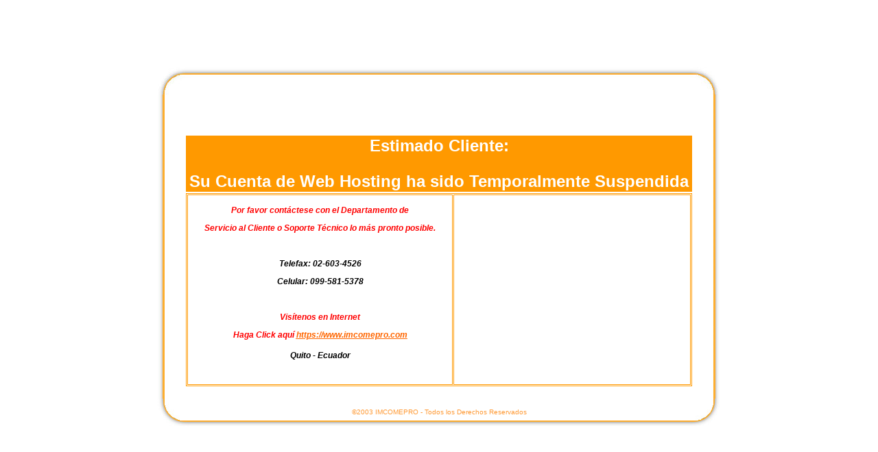

--- FILE ---
content_type: text/html
request_url: https://domingosavioloja.edu.ec/cgi-sys/suspendedpage.cgi
body_size: 5788
content:
<html>

      <head>

<link rel="shortcut icon" href="https://www.imcomepro.com/suspended.page/icono.ico" >	  

      <style>

	    BODY {

	SCROLLBAR-FACE-COLOR: #E77817;

	SCROLLBAR-HIGHLIGHT-COLOR: #203983;

	SCROLLBAR-SHADOW-COLOR: #203983;

	SCROLLBAR-3DLIGHT-COLOR: #203983;

	SCROLLBAR-ARROW-COLOR: #203983;

	SCROLLBAR-TRACK-COLOR: #E77817;

	SCROLLBAR-DARKSHADOW-COLOR: #203983;

	margin-left: 0px;

	margin-top: 0px;

	margin-right: 0px;

	margin-bottom: 0px;	

}



      .style4 {font-family: Arial, Helvetica, sans-serif}

      .style5 {

	font-size: 24px;

	font-weight: bold;

	color: #ffead5;

}

      .style7 {

	font-family: Verdana, Arial, Helvetica, sans-serif;

	font-size: 12px;

	font-weight: bold;

	font-style: italic;

}

      .style8 {color: #FF0000}

      .style9 {color: #FF6600}

      .style38 {color: #FF9933}

      .Estilo2 {

	color: #FF9933;

	font-family: Verdana, Arial, Helvetica, sans-serif;

	font-size: 10px;

}

      .Estilo3 {color: #FFFFFF}

      </style>



      <title>IMCOMEPRO - Cuenta de Web Hosting Suspendida</title><meta http-equiv="Content-Type" content="text/html; charset=iso-8859-1"></head>



      <body>



      <table width="100%" height="100%" border="0" cellpadding="0" cellspacing="0">

        <tr>

          <td align="center" valign="middle"><table width="820" border="0" align="center" cellpadding="0" cellspacing="0" background="https://www.imcomepro.com/suspended.page/FONDO_WEB_INDEX.jpg">

            <tr>

              <td height="40" align="center" valign="middle" background="https://www.imcomepro.com/suspended.page/FONDO_WEB_ALTO_INDEX.jpg">&nbsp;</td>

            </tr>

            <tr>

              <td align="center" valign="middle"><object classid="clsid:D27CDB6E-AE6D-11cf-96B8-444553540000" codebase="http://download.macromedia.com/pub/shockwave/cabs/flash/swflash.cab#version=7,0,19,0" width="312" height="40" title="IMCOMEPRO">

                <param name="movie" value="https://www.imcomepro.com/suspended.page/LogoImcomepro.swf">

                <param name="quality" value="high">

                <embed src="https://www.imcomepro.com/suspended.page/LogoImcomepro.swf" quality="high" pluginspage="http://www.macromedia.com/go/getflashplayer" type="application/x-shockwave-flash" width="312" height="40" ></embed>

              </object></td>

            </tr>

            <tr>

              <td align="center" valign="middle"><br>

                  <table bgcolor=#ffffff link=#0000ee vlink=#0000ee text=#000000 border=0 align="center" width="742">

                    <tr class=cellheader>

                      <td width="736" bgcolor=#FF9900><center class="style2">

                          <p class="style4 style5 Estilo3">Estimado Cliente:</p>

                        <p class="style4 style5 Estilo3"> Su Cuenta de Web Hosting ha sido Temporalmente Suspendida </p>

                      </center></td>

                    </tr>

                  </table>

                <table width="90%" border="1" cellpadding="1" cellspacing="1" bordercolor="#FF9900">

                    <tr>

                      <td align="center" valign="middle"><p align="center" class="style1 style3 style7 style8"><br>

                        Por favor cont&aacute;ctese con el Departamento de </p>

                          <p align="center" class="style7"><span class="style3 style8">Servicio al Cliente o Soporte T&eacute;cnico lo m&aacute;s pronto posible.</span></p>

                          <p align="center" class="style7">&nbsp;</p>

                          <p align="center" class="style1 style7">Telefax: 02-603-4526</p>

                          <p align="center" class="style1 style7">Celular: 099-581-5378</p>

                        <p align="center" class="style1 style7">&nbsp;</p>

                        <p align="center" class="style1 style7 style8">Vis&iacute;tenos en Internet </p>

                        <p align="center" class="style1 style7"><span class="style8">Haga Click aqu&iacute;</span> <u> <a href="https://www.imcomepro.com" target="https://www.imcomepro.com" class="style9"> <u>https://www.imcomepro.com</u></a></u></p>

                        <p align="center" class="style1"><span class="style7">Quito - Ecuador </span></p>

                        <p align="center" class="style1">&nbsp;</p></td>

                      <td align="center" valign="middle"><span class="style1 style3 style7 style8">

                        <object classid="clsid:D27CDB6E-AE6D-11cf-96B8-444553540000" codebase="http://download.macromedia.com/pub/shockwave/cabs/flash/swflash.cab#version=6,0,29,0" width="300" height="100">

                          <param name="movie" value="http://www.imcomepro.com/suspended.page/suspension.swf">

                          <param name="quality" value="high">

                          <embed src="https://www.imcomepro.com/suspended.page/suspension.swf" quality="high" pluginspage="http://www.macromedia.com/go/getflashplayer" type="application/x-shockwave-flash" width="300" height="100"></embed>

                        </object>

                      </span></td>

                    </tr>

                </table>

                <br></td>

            </tr>

            <tr>

              <td height="40" align="center" valign="middle" background="https://www.imcomepro.com/suspended.page/FONDO_WEB_BAJO_INDEX.jpg"><span class="Estilo2">&copy;2003 IMCOMEPRO - Todos los Derechos Reservados</span></td>

            </tr>

          </table></td>

        </tr>

      </table>

      </html>
